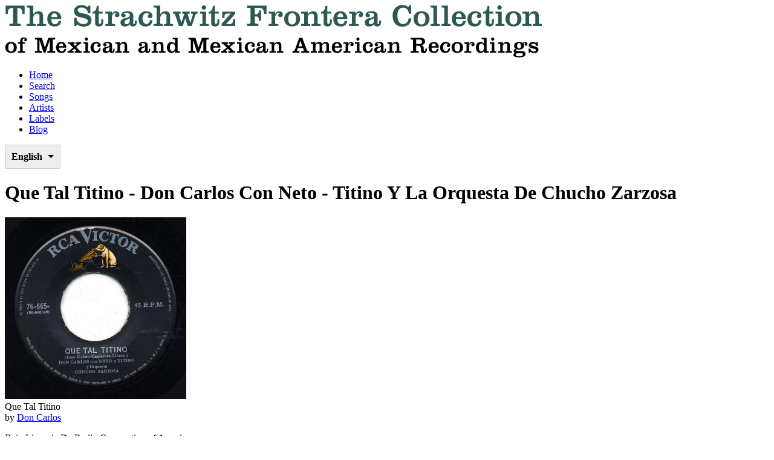

--- FILE ---
content_type: text/html; charset=utf-8
request_url: https://www.google.com/recaptcha/api2/anchor?ar=1&k=6LfFXSETAAAAADlAJYoGQNL0HCe9Kv8XcoeG1-c3&co=aHR0cHM6Ly9mcm9udGVyYS5saWJyYXJ5LnVjbGEuZWR1OjQ0Mw..&hl=en&v=PoyoqOPhxBO7pBk68S4YbpHZ&theme=light&size=normal&anchor-ms=20000&execute-ms=30000&cb=vgq1osnfujeq
body_size: 49579
content:
<!DOCTYPE HTML><html dir="ltr" lang="en"><head><meta http-equiv="Content-Type" content="text/html; charset=UTF-8">
<meta http-equiv="X-UA-Compatible" content="IE=edge">
<title>reCAPTCHA</title>
<style type="text/css">
/* cyrillic-ext */
@font-face {
  font-family: 'Roboto';
  font-style: normal;
  font-weight: 400;
  font-stretch: 100%;
  src: url(//fonts.gstatic.com/s/roboto/v48/KFO7CnqEu92Fr1ME7kSn66aGLdTylUAMa3GUBHMdazTgWw.woff2) format('woff2');
  unicode-range: U+0460-052F, U+1C80-1C8A, U+20B4, U+2DE0-2DFF, U+A640-A69F, U+FE2E-FE2F;
}
/* cyrillic */
@font-face {
  font-family: 'Roboto';
  font-style: normal;
  font-weight: 400;
  font-stretch: 100%;
  src: url(//fonts.gstatic.com/s/roboto/v48/KFO7CnqEu92Fr1ME7kSn66aGLdTylUAMa3iUBHMdazTgWw.woff2) format('woff2');
  unicode-range: U+0301, U+0400-045F, U+0490-0491, U+04B0-04B1, U+2116;
}
/* greek-ext */
@font-face {
  font-family: 'Roboto';
  font-style: normal;
  font-weight: 400;
  font-stretch: 100%;
  src: url(//fonts.gstatic.com/s/roboto/v48/KFO7CnqEu92Fr1ME7kSn66aGLdTylUAMa3CUBHMdazTgWw.woff2) format('woff2');
  unicode-range: U+1F00-1FFF;
}
/* greek */
@font-face {
  font-family: 'Roboto';
  font-style: normal;
  font-weight: 400;
  font-stretch: 100%;
  src: url(//fonts.gstatic.com/s/roboto/v48/KFO7CnqEu92Fr1ME7kSn66aGLdTylUAMa3-UBHMdazTgWw.woff2) format('woff2');
  unicode-range: U+0370-0377, U+037A-037F, U+0384-038A, U+038C, U+038E-03A1, U+03A3-03FF;
}
/* math */
@font-face {
  font-family: 'Roboto';
  font-style: normal;
  font-weight: 400;
  font-stretch: 100%;
  src: url(//fonts.gstatic.com/s/roboto/v48/KFO7CnqEu92Fr1ME7kSn66aGLdTylUAMawCUBHMdazTgWw.woff2) format('woff2');
  unicode-range: U+0302-0303, U+0305, U+0307-0308, U+0310, U+0312, U+0315, U+031A, U+0326-0327, U+032C, U+032F-0330, U+0332-0333, U+0338, U+033A, U+0346, U+034D, U+0391-03A1, U+03A3-03A9, U+03B1-03C9, U+03D1, U+03D5-03D6, U+03F0-03F1, U+03F4-03F5, U+2016-2017, U+2034-2038, U+203C, U+2040, U+2043, U+2047, U+2050, U+2057, U+205F, U+2070-2071, U+2074-208E, U+2090-209C, U+20D0-20DC, U+20E1, U+20E5-20EF, U+2100-2112, U+2114-2115, U+2117-2121, U+2123-214F, U+2190, U+2192, U+2194-21AE, U+21B0-21E5, U+21F1-21F2, U+21F4-2211, U+2213-2214, U+2216-22FF, U+2308-230B, U+2310, U+2319, U+231C-2321, U+2336-237A, U+237C, U+2395, U+239B-23B7, U+23D0, U+23DC-23E1, U+2474-2475, U+25AF, U+25B3, U+25B7, U+25BD, U+25C1, U+25CA, U+25CC, U+25FB, U+266D-266F, U+27C0-27FF, U+2900-2AFF, U+2B0E-2B11, U+2B30-2B4C, U+2BFE, U+3030, U+FF5B, U+FF5D, U+1D400-1D7FF, U+1EE00-1EEFF;
}
/* symbols */
@font-face {
  font-family: 'Roboto';
  font-style: normal;
  font-weight: 400;
  font-stretch: 100%;
  src: url(//fonts.gstatic.com/s/roboto/v48/KFO7CnqEu92Fr1ME7kSn66aGLdTylUAMaxKUBHMdazTgWw.woff2) format('woff2');
  unicode-range: U+0001-000C, U+000E-001F, U+007F-009F, U+20DD-20E0, U+20E2-20E4, U+2150-218F, U+2190, U+2192, U+2194-2199, U+21AF, U+21E6-21F0, U+21F3, U+2218-2219, U+2299, U+22C4-22C6, U+2300-243F, U+2440-244A, U+2460-24FF, U+25A0-27BF, U+2800-28FF, U+2921-2922, U+2981, U+29BF, U+29EB, U+2B00-2BFF, U+4DC0-4DFF, U+FFF9-FFFB, U+10140-1018E, U+10190-1019C, U+101A0, U+101D0-101FD, U+102E0-102FB, U+10E60-10E7E, U+1D2C0-1D2D3, U+1D2E0-1D37F, U+1F000-1F0FF, U+1F100-1F1AD, U+1F1E6-1F1FF, U+1F30D-1F30F, U+1F315, U+1F31C, U+1F31E, U+1F320-1F32C, U+1F336, U+1F378, U+1F37D, U+1F382, U+1F393-1F39F, U+1F3A7-1F3A8, U+1F3AC-1F3AF, U+1F3C2, U+1F3C4-1F3C6, U+1F3CA-1F3CE, U+1F3D4-1F3E0, U+1F3ED, U+1F3F1-1F3F3, U+1F3F5-1F3F7, U+1F408, U+1F415, U+1F41F, U+1F426, U+1F43F, U+1F441-1F442, U+1F444, U+1F446-1F449, U+1F44C-1F44E, U+1F453, U+1F46A, U+1F47D, U+1F4A3, U+1F4B0, U+1F4B3, U+1F4B9, U+1F4BB, U+1F4BF, U+1F4C8-1F4CB, U+1F4D6, U+1F4DA, U+1F4DF, U+1F4E3-1F4E6, U+1F4EA-1F4ED, U+1F4F7, U+1F4F9-1F4FB, U+1F4FD-1F4FE, U+1F503, U+1F507-1F50B, U+1F50D, U+1F512-1F513, U+1F53E-1F54A, U+1F54F-1F5FA, U+1F610, U+1F650-1F67F, U+1F687, U+1F68D, U+1F691, U+1F694, U+1F698, U+1F6AD, U+1F6B2, U+1F6B9-1F6BA, U+1F6BC, U+1F6C6-1F6CF, U+1F6D3-1F6D7, U+1F6E0-1F6EA, U+1F6F0-1F6F3, U+1F6F7-1F6FC, U+1F700-1F7FF, U+1F800-1F80B, U+1F810-1F847, U+1F850-1F859, U+1F860-1F887, U+1F890-1F8AD, U+1F8B0-1F8BB, U+1F8C0-1F8C1, U+1F900-1F90B, U+1F93B, U+1F946, U+1F984, U+1F996, U+1F9E9, U+1FA00-1FA6F, U+1FA70-1FA7C, U+1FA80-1FA89, U+1FA8F-1FAC6, U+1FACE-1FADC, U+1FADF-1FAE9, U+1FAF0-1FAF8, U+1FB00-1FBFF;
}
/* vietnamese */
@font-face {
  font-family: 'Roboto';
  font-style: normal;
  font-weight: 400;
  font-stretch: 100%;
  src: url(//fonts.gstatic.com/s/roboto/v48/KFO7CnqEu92Fr1ME7kSn66aGLdTylUAMa3OUBHMdazTgWw.woff2) format('woff2');
  unicode-range: U+0102-0103, U+0110-0111, U+0128-0129, U+0168-0169, U+01A0-01A1, U+01AF-01B0, U+0300-0301, U+0303-0304, U+0308-0309, U+0323, U+0329, U+1EA0-1EF9, U+20AB;
}
/* latin-ext */
@font-face {
  font-family: 'Roboto';
  font-style: normal;
  font-weight: 400;
  font-stretch: 100%;
  src: url(//fonts.gstatic.com/s/roboto/v48/KFO7CnqEu92Fr1ME7kSn66aGLdTylUAMa3KUBHMdazTgWw.woff2) format('woff2');
  unicode-range: U+0100-02BA, U+02BD-02C5, U+02C7-02CC, U+02CE-02D7, U+02DD-02FF, U+0304, U+0308, U+0329, U+1D00-1DBF, U+1E00-1E9F, U+1EF2-1EFF, U+2020, U+20A0-20AB, U+20AD-20C0, U+2113, U+2C60-2C7F, U+A720-A7FF;
}
/* latin */
@font-face {
  font-family: 'Roboto';
  font-style: normal;
  font-weight: 400;
  font-stretch: 100%;
  src: url(//fonts.gstatic.com/s/roboto/v48/KFO7CnqEu92Fr1ME7kSn66aGLdTylUAMa3yUBHMdazQ.woff2) format('woff2');
  unicode-range: U+0000-00FF, U+0131, U+0152-0153, U+02BB-02BC, U+02C6, U+02DA, U+02DC, U+0304, U+0308, U+0329, U+2000-206F, U+20AC, U+2122, U+2191, U+2193, U+2212, U+2215, U+FEFF, U+FFFD;
}
/* cyrillic-ext */
@font-face {
  font-family: 'Roboto';
  font-style: normal;
  font-weight: 500;
  font-stretch: 100%;
  src: url(//fonts.gstatic.com/s/roboto/v48/KFO7CnqEu92Fr1ME7kSn66aGLdTylUAMa3GUBHMdazTgWw.woff2) format('woff2');
  unicode-range: U+0460-052F, U+1C80-1C8A, U+20B4, U+2DE0-2DFF, U+A640-A69F, U+FE2E-FE2F;
}
/* cyrillic */
@font-face {
  font-family: 'Roboto';
  font-style: normal;
  font-weight: 500;
  font-stretch: 100%;
  src: url(//fonts.gstatic.com/s/roboto/v48/KFO7CnqEu92Fr1ME7kSn66aGLdTylUAMa3iUBHMdazTgWw.woff2) format('woff2');
  unicode-range: U+0301, U+0400-045F, U+0490-0491, U+04B0-04B1, U+2116;
}
/* greek-ext */
@font-face {
  font-family: 'Roboto';
  font-style: normal;
  font-weight: 500;
  font-stretch: 100%;
  src: url(//fonts.gstatic.com/s/roboto/v48/KFO7CnqEu92Fr1ME7kSn66aGLdTylUAMa3CUBHMdazTgWw.woff2) format('woff2');
  unicode-range: U+1F00-1FFF;
}
/* greek */
@font-face {
  font-family: 'Roboto';
  font-style: normal;
  font-weight: 500;
  font-stretch: 100%;
  src: url(//fonts.gstatic.com/s/roboto/v48/KFO7CnqEu92Fr1ME7kSn66aGLdTylUAMa3-UBHMdazTgWw.woff2) format('woff2');
  unicode-range: U+0370-0377, U+037A-037F, U+0384-038A, U+038C, U+038E-03A1, U+03A3-03FF;
}
/* math */
@font-face {
  font-family: 'Roboto';
  font-style: normal;
  font-weight: 500;
  font-stretch: 100%;
  src: url(//fonts.gstatic.com/s/roboto/v48/KFO7CnqEu92Fr1ME7kSn66aGLdTylUAMawCUBHMdazTgWw.woff2) format('woff2');
  unicode-range: U+0302-0303, U+0305, U+0307-0308, U+0310, U+0312, U+0315, U+031A, U+0326-0327, U+032C, U+032F-0330, U+0332-0333, U+0338, U+033A, U+0346, U+034D, U+0391-03A1, U+03A3-03A9, U+03B1-03C9, U+03D1, U+03D5-03D6, U+03F0-03F1, U+03F4-03F5, U+2016-2017, U+2034-2038, U+203C, U+2040, U+2043, U+2047, U+2050, U+2057, U+205F, U+2070-2071, U+2074-208E, U+2090-209C, U+20D0-20DC, U+20E1, U+20E5-20EF, U+2100-2112, U+2114-2115, U+2117-2121, U+2123-214F, U+2190, U+2192, U+2194-21AE, U+21B0-21E5, U+21F1-21F2, U+21F4-2211, U+2213-2214, U+2216-22FF, U+2308-230B, U+2310, U+2319, U+231C-2321, U+2336-237A, U+237C, U+2395, U+239B-23B7, U+23D0, U+23DC-23E1, U+2474-2475, U+25AF, U+25B3, U+25B7, U+25BD, U+25C1, U+25CA, U+25CC, U+25FB, U+266D-266F, U+27C0-27FF, U+2900-2AFF, U+2B0E-2B11, U+2B30-2B4C, U+2BFE, U+3030, U+FF5B, U+FF5D, U+1D400-1D7FF, U+1EE00-1EEFF;
}
/* symbols */
@font-face {
  font-family: 'Roboto';
  font-style: normal;
  font-weight: 500;
  font-stretch: 100%;
  src: url(//fonts.gstatic.com/s/roboto/v48/KFO7CnqEu92Fr1ME7kSn66aGLdTylUAMaxKUBHMdazTgWw.woff2) format('woff2');
  unicode-range: U+0001-000C, U+000E-001F, U+007F-009F, U+20DD-20E0, U+20E2-20E4, U+2150-218F, U+2190, U+2192, U+2194-2199, U+21AF, U+21E6-21F0, U+21F3, U+2218-2219, U+2299, U+22C4-22C6, U+2300-243F, U+2440-244A, U+2460-24FF, U+25A0-27BF, U+2800-28FF, U+2921-2922, U+2981, U+29BF, U+29EB, U+2B00-2BFF, U+4DC0-4DFF, U+FFF9-FFFB, U+10140-1018E, U+10190-1019C, U+101A0, U+101D0-101FD, U+102E0-102FB, U+10E60-10E7E, U+1D2C0-1D2D3, U+1D2E0-1D37F, U+1F000-1F0FF, U+1F100-1F1AD, U+1F1E6-1F1FF, U+1F30D-1F30F, U+1F315, U+1F31C, U+1F31E, U+1F320-1F32C, U+1F336, U+1F378, U+1F37D, U+1F382, U+1F393-1F39F, U+1F3A7-1F3A8, U+1F3AC-1F3AF, U+1F3C2, U+1F3C4-1F3C6, U+1F3CA-1F3CE, U+1F3D4-1F3E0, U+1F3ED, U+1F3F1-1F3F3, U+1F3F5-1F3F7, U+1F408, U+1F415, U+1F41F, U+1F426, U+1F43F, U+1F441-1F442, U+1F444, U+1F446-1F449, U+1F44C-1F44E, U+1F453, U+1F46A, U+1F47D, U+1F4A3, U+1F4B0, U+1F4B3, U+1F4B9, U+1F4BB, U+1F4BF, U+1F4C8-1F4CB, U+1F4D6, U+1F4DA, U+1F4DF, U+1F4E3-1F4E6, U+1F4EA-1F4ED, U+1F4F7, U+1F4F9-1F4FB, U+1F4FD-1F4FE, U+1F503, U+1F507-1F50B, U+1F50D, U+1F512-1F513, U+1F53E-1F54A, U+1F54F-1F5FA, U+1F610, U+1F650-1F67F, U+1F687, U+1F68D, U+1F691, U+1F694, U+1F698, U+1F6AD, U+1F6B2, U+1F6B9-1F6BA, U+1F6BC, U+1F6C6-1F6CF, U+1F6D3-1F6D7, U+1F6E0-1F6EA, U+1F6F0-1F6F3, U+1F6F7-1F6FC, U+1F700-1F7FF, U+1F800-1F80B, U+1F810-1F847, U+1F850-1F859, U+1F860-1F887, U+1F890-1F8AD, U+1F8B0-1F8BB, U+1F8C0-1F8C1, U+1F900-1F90B, U+1F93B, U+1F946, U+1F984, U+1F996, U+1F9E9, U+1FA00-1FA6F, U+1FA70-1FA7C, U+1FA80-1FA89, U+1FA8F-1FAC6, U+1FACE-1FADC, U+1FADF-1FAE9, U+1FAF0-1FAF8, U+1FB00-1FBFF;
}
/* vietnamese */
@font-face {
  font-family: 'Roboto';
  font-style: normal;
  font-weight: 500;
  font-stretch: 100%;
  src: url(//fonts.gstatic.com/s/roboto/v48/KFO7CnqEu92Fr1ME7kSn66aGLdTylUAMa3OUBHMdazTgWw.woff2) format('woff2');
  unicode-range: U+0102-0103, U+0110-0111, U+0128-0129, U+0168-0169, U+01A0-01A1, U+01AF-01B0, U+0300-0301, U+0303-0304, U+0308-0309, U+0323, U+0329, U+1EA0-1EF9, U+20AB;
}
/* latin-ext */
@font-face {
  font-family: 'Roboto';
  font-style: normal;
  font-weight: 500;
  font-stretch: 100%;
  src: url(//fonts.gstatic.com/s/roboto/v48/KFO7CnqEu92Fr1ME7kSn66aGLdTylUAMa3KUBHMdazTgWw.woff2) format('woff2');
  unicode-range: U+0100-02BA, U+02BD-02C5, U+02C7-02CC, U+02CE-02D7, U+02DD-02FF, U+0304, U+0308, U+0329, U+1D00-1DBF, U+1E00-1E9F, U+1EF2-1EFF, U+2020, U+20A0-20AB, U+20AD-20C0, U+2113, U+2C60-2C7F, U+A720-A7FF;
}
/* latin */
@font-face {
  font-family: 'Roboto';
  font-style: normal;
  font-weight: 500;
  font-stretch: 100%;
  src: url(//fonts.gstatic.com/s/roboto/v48/KFO7CnqEu92Fr1ME7kSn66aGLdTylUAMa3yUBHMdazQ.woff2) format('woff2');
  unicode-range: U+0000-00FF, U+0131, U+0152-0153, U+02BB-02BC, U+02C6, U+02DA, U+02DC, U+0304, U+0308, U+0329, U+2000-206F, U+20AC, U+2122, U+2191, U+2193, U+2212, U+2215, U+FEFF, U+FFFD;
}
/* cyrillic-ext */
@font-face {
  font-family: 'Roboto';
  font-style: normal;
  font-weight: 900;
  font-stretch: 100%;
  src: url(//fonts.gstatic.com/s/roboto/v48/KFO7CnqEu92Fr1ME7kSn66aGLdTylUAMa3GUBHMdazTgWw.woff2) format('woff2');
  unicode-range: U+0460-052F, U+1C80-1C8A, U+20B4, U+2DE0-2DFF, U+A640-A69F, U+FE2E-FE2F;
}
/* cyrillic */
@font-face {
  font-family: 'Roboto';
  font-style: normal;
  font-weight: 900;
  font-stretch: 100%;
  src: url(//fonts.gstatic.com/s/roboto/v48/KFO7CnqEu92Fr1ME7kSn66aGLdTylUAMa3iUBHMdazTgWw.woff2) format('woff2');
  unicode-range: U+0301, U+0400-045F, U+0490-0491, U+04B0-04B1, U+2116;
}
/* greek-ext */
@font-face {
  font-family: 'Roboto';
  font-style: normal;
  font-weight: 900;
  font-stretch: 100%;
  src: url(//fonts.gstatic.com/s/roboto/v48/KFO7CnqEu92Fr1ME7kSn66aGLdTylUAMa3CUBHMdazTgWw.woff2) format('woff2');
  unicode-range: U+1F00-1FFF;
}
/* greek */
@font-face {
  font-family: 'Roboto';
  font-style: normal;
  font-weight: 900;
  font-stretch: 100%;
  src: url(//fonts.gstatic.com/s/roboto/v48/KFO7CnqEu92Fr1ME7kSn66aGLdTylUAMa3-UBHMdazTgWw.woff2) format('woff2');
  unicode-range: U+0370-0377, U+037A-037F, U+0384-038A, U+038C, U+038E-03A1, U+03A3-03FF;
}
/* math */
@font-face {
  font-family: 'Roboto';
  font-style: normal;
  font-weight: 900;
  font-stretch: 100%;
  src: url(//fonts.gstatic.com/s/roboto/v48/KFO7CnqEu92Fr1ME7kSn66aGLdTylUAMawCUBHMdazTgWw.woff2) format('woff2');
  unicode-range: U+0302-0303, U+0305, U+0307-0308, U+0310, U+0312, U+0315, U+031A, U+0326-0327, U+032C, U+032F-0330, U+0332-0333, U+0338, U+033A, U+0346, U+034D, U+0391-03A1, U+03A3-03A9, U+03B1-03C9, U+03D1, U+03D5-03D6, U+03F0-03F1, U+03F4-03F5, U+2016-2017, U+2034-2038, U+203C, U+2040, U+2043, U+2047, U+2050, U+2057, U+205F, U+2070-2071, U+2074-208E, U+2090-209C, U+20D0-20DC, U+20E1, U+20E5-20EF, U+2100-2112, U+2114-2115, U+2117-2121, U+2123-214F, U+2190, U+2192, U+2194-21AE, U+21B0-21E5, U+21F1-21F2, U+21F4-2211, U+2213-2214, U+2216-22FF, U+2308-230B, U+2310, U+2319, U+231C-2321, U+2336-237A, U+237C, U+2395, U+239B-23B7, U+23D0, U+23DC-23E1, U+2474-2475, U+25AF, U+25B3, U+25B7, U+25BD, U+25C1, U+25CA, U+25CC, U+25FB, U+266D-266F, U+27C0-27FF, U+2900-2AFF, U+2B0E-2B11, U+2B30-2B4C, U+2BFE, U+3030, U+FF5B, U+FF5D, U+1D400-1D7FF, U+1EE00-1EEFF;
}
/* symbols */
@font-face {
  font-family: 'Roboto';
  font-style: normal;
  font-weight: 900;
  font-stretch: 100%;
  src: url(//fonts.gstatic.com/s/roboto/v48/KFO7CnqEu92Fr1ME7kSn66aGLdTylUAMaxKUBHMdazTgWw.woff2) format('woff2');
  unicode-range: U+0001-000C, U+000E-001F, U+007F-009F, U+20DD-20E0, U+20E2-20E4, U+2150-218F, U+2190, U+2192, U+2194-2199, U+21AF, U+21E6-21F0, U+21F3, U+2218-2219, U+2299, U+22C4-22C6, U+2300-243F, U+2440-244A, U+2460-24FF, U+25A0-27BF, U+2800-28FF, U+2921-2922, U+2981, U+29BF, U+29EB, U+2B00-2BFF, U+4DC0-4DFF, U+FFF9-FFFB, U+10140-1018E, U+10190-1019C, U+101A0, U+101D0-101FD, U+102E0-102FB, U+10E60-10E7E, U+1D2C0-1D2D3, U+1D2E0-1D37F, U+1F000-1F0FF, U+1F100-1F1AD, U+1F1E6-1F1FF, U+1F30D-1F30F, U+1F315, U+1F31C, U+1F31E, U+1F320-1F32C, U+1F336, U+1F378, U+1F37D, U+1F382, U+1F393-1F39F, U+1F3A7-1F3A8, U+1F3AC-1F3AF, U+1F3C2, U+1F3C4-1F3C6, U+1F3CA-1F3CE, U+1F3D4-1F3E0, U+1F3ED, U+1F3F1-1F3F3, U+1F3F5-1F3F7, U+1F408, U+1F415, U+1F41F, U+1F426, U+1F43F, U+1F441-1F442, U+1F444, U+1F446-1F449, U+1F44C-1F44E, U+1F453, U+1F46A, U+1F47D, U+1F4A3, U+1F4B0, U+1F4B3, U+1F4B9, U+1F4BB, U+1F4BF, U+1F4C8-1F4CB, U+1F4D6, U+1F4DA, U+1F4DF, U+1F4E3-1F4E6, U+1F4EA-1F4ED, U+1F4F7, U+1F4F9-1F4FB, U+1F4FD-1F4FE, U+1F503, U+1F507-1F50B, U+1F50D, U+1F512-1F513, U+1F53E-1F54A, U+1F54F-1F5FA, U+1F610, U+1F650-1F67F, U+1F687, U+1F68D, U+1F691, U+1F694, U+1F698, U+1F6AD, U+1F6B2, U+1F6B9-1F6BA, U+1F6BC, U+1F6C6-1F6CF, U+1F6D3-1F6D7, U+1F6E0-1F6EA, U+1F6F0-1F6F3, U+1F6F7-1F6FC, U+1F700-1F7FF, U+1F800-1F80B, U+1F810-1F847, U+1F850-1F859, U+1F860-1F887, U+1F890-1F8AD, U+1F8B0-1F8BB, U+1F8C0-1F8C1, U+1F900-1F90B, U+1F93B, U+1F946, U+1F984, U+1F996, U+1F9E9, U+1FA00-1FA6F, U+1FA70-1FA7C, U+1FA80-1FA89, U+1FA8F-1FAC6, U+1FACE-1FADC, U+1FADF-1FAE9, U+1FAF0-1FAF8, U+1FB00-1FBFF;
}
/* vietnamese */
@font-face {
  font-family: 'Roboto';
  font-style: normal;
  font-weight: 900;
  font-stretch: 100%;
  src: url(//fonts.gstatic.com/s/roboto/v48/KFO7CnqEu92Fr1ME7kSn66aGLdTylUAMa3OUBHMdazTgWw.woff2) format('woff2');
  unicode-range: U+0102-0103, U+0110-0111, U+0128-0129, U+0168-0169, U+01A0-01A1, U+01AF-01B0, U+0300-0301, U+0303-0304, U+0308-0309, U+0323, U+0329, U+1EA0-1EF9, U+20AB;
}
/* latin-ext */
@font-face {
  font-family: 'Roboto';
  font-style: normal;
  font-weight: 900;
  font-stretch: 100%;
  src: url(//fonts.gstatic.com/s/roboto/v48/KFO7CnqEu92Fr1ME7kSn66aGLdTylUAMa3KUBHMdazTgWw.woff2) format('woff2');
  unicode-range: U+0100-02BA, U+02BD-02C5, U+02C7-02CC, U+02CE-02D7, U+02DD-02FF, U+0304, U+0308, U+0329, U+1D00-1DBF, U+1E00-1E9F, U+1EF2-1EFF, U+2020, U+20A0-20AB, U+20AD-20C0, U+2113, U+2C60-2C7F, U+A720-A7FF;
}
/* latin */
@font-face {
  font-family: 'Roboto';
  font-style: normal;
  font-weight: 900;
  font-stretch: 100%;
  src: url(//fonts.gstatic.com/s/roboto/v48/KFO7CnqEu92Fr1ME7kSn66aGLdTylUAMa3yUBHMdazQ.woff2) format('woff2');
  unicode-range: U+0000-00FF, U+0131, U+0152-0153, U+02BB-02BC, U+02C6, U+02DA, U+02DC, U+0304, U+0308, U+0329, U+2000-206F, U+20AC, U+2122, U+2191, U+2193, U+2212, U+2215, U+FEFF, U+FFFD;
}

</style>
<link rel="stylesheet" type="text/css" href="https://www.gstatic.com/recaptcha/releases/PoyoqOPhxBO7pBk68S4YbpHZ/styles__ltr.css">
<script nonce="ht6sSirKeppcg2pFVbaQpg" type="text/javascript">window['__recaptcha_api'] = 'https://www.google.com/recaptcha/api2/';</script>
<script type="text/javascript" src="https://www.gstatic.com/recaptcha/releases/PoyoqOPhxBO7pBk68S4YbpHZ/recaptcha__en.js" nonce="ht6sSirKeppcg2pFVbaQpg">
      
    </script></head>
<body><div id="rc-anchor-alert" class="rc-anchor-alert"></div>
<input type="hidden" id="recaptcha-token" value="[base64]">
<script type="text/javascript" nonce="ht6sSirKeppcg2pFVbaQpg">
      recaptcha.anchor.Main.init("[\x22ainput\x22,[\x22bgdata\x22,\x22\x22,\[base64]/[base64]/MjU1Ong/[base64]/[base64]/[base64]/[base64]/[base64]/[base64]/[base64]/[base64]/[base64]/[base64]/[base64]/[base64]/[base64]/[base64]/[base64]\\u003d\x22,\[base64]\x22,\x22woxew5haw5RGw7LDsMKsfMKUcMKCwrdHfjF0S8O2akgowqMgNFAJwrkXwrJkaQcABSB7wqXDtirDu2jDq8OPwrIgw4nCuQ7DmsOtcVHDpU5dwpbCvjVvWy3DizxZw7jDtmUswpfCtcOBw5vDow/CqjLCm3RkTAQ4w5rCuyYTwovCtcO/[base64]/DnQLCvsO5PzPDmGDCoBTDlx/CjsOOL8OOAcOCw6jCnsKAby/CrsO4w7AEVH/[base64]/CqcK7w51twrsHKcK/B3fCnsKrw5/Cp8OLwq4FOsKicynCnsKUwpnDuXhFL8KAIhXDlmbCtcOCHHsww7xqDcO7wrDCvGN7BGB1wp3CsCHDj8KHw53CkyfCkcO6ACvDpF82w6tUw47Cv1DDpsO/wpLCmMKcZWg5A8OpUG0+w7/Dn8O9ay4pw7wZwpfCmcKfa3wPG8OGwp8BOsKPAicxw4zDtcOvwoBjasOzfcKRwq03w60NXcOGw5s/w7TCt8KlMWDCi8KOw7tMwo9nw6TCjsKYCnptJcO/O8K0HVHDrS/DhsK6wpcvwqdJwprCrW4iQlvCocKwwpTDq8Ovw7XCnj4LBXA2w70fw5rClXtdJlHCjSTDmMOyw4rDrADCqMOyVm7Ct8KbaT7DpcOcw7khVsOfw4zCrE/CrsOdbMKldMO7wrDDo2zDisKvbsOdw5bDpldvw7J+WsOhwr/Do2kawpodwojCp3LDlH0Aw63DjF/DqTY6JsKwFjjCj05TJcKsAHMWKMKkEsKUETnCqyvDocOla3oFw6lEwrczCMK8w6nCs8OcSGHCuMOjw5w0w4cdw5FTcyzCh8OBw7EHwrPDoQ/Ctj3CpcKgIMKqZ2dbaQRlw5zCrDkZw7vDnsKywpjDp2dDAkjCvcOPVMKCwrNHc2orZsKWGsKUCA1wUk/[base64]/DqMKowqMaFsKsXsKEF0guScO7wpvClMKaw6Fdwq3CqyHClMOtPzTCj8K+YU49wr7DhsKFwpQBwpvCmRXCv8OQw70aw4XCs8KhEsK0w58jWlMIBSzDi8KlBsKXwrvCvm/Cn8KZwpjCpMKjw63CkHMHOz/CkSrCnXMGWTNAwrcda8KSF3F2w6DCowrDqkrClsKZCcK+wqM2csOfwozCnG3DqzILwqjCp8KnJXQFworCj1pdfsKMJn7DnsK9F8OUwoIhwq8iwoVdw6rDqSHDh8KVw50iw7fCrcKhwpRSPxHDhRbCq8OCwoJTw4nCij/CucOCwqnCkxp3Z8OPwqJZw7o8w6BKSHnDg1leXxnCmMO0wovCqENGwo4/[base64]/CgVzCjEpvwrTDlsO4w6nDjQ/[base64]/GR1+wpgyw5x7wo0vU1c+woDDi8KfOsOiw5nCn0E7wpQ9ZRRkw77CksKGwrVpw73DnEEww47DjBlDTsOKEMO5w77Ck2RcwofDgQ47PHLCjzlQw74Yw6PDqRA+wrUyKFPCksKtwpvCo2/DjMOAw6kVTMK/TcKaahMGwpPDpi7CrcKuUidRdzAqRBvCjR15WFIgw6YcbQQeXcKywrMzwqrCvsOJw7rDoMKAGy4XwpPCgcO4KWhgw6fDnVAJKsKiLVJfbQrDmcOXwqTCicO+Q8O/aR47wrJ2DzjCpMOBBzjCjsOxQ8KeLjXDjcKmaSxcZ8OFSDXCq8KRd8OMwpbCqB0NwqfCimcNHcOLBMOCal8WwpLDmwZTw6tZDRY0bn8CCcKvZ0ogw70iw7fCtlIuQiLCiBbCgcKQUlxXw65ywql9KsOeIE9lw4bDhsKaw7g0w5bDlHzCv8O2IhIZZDUQw4wyX8K5w7/[base64]/Dq8OkwqrDjMKawqnDnAHDhsKUw57CskEOHxcxSD1pOcKsOWoNagR3JQDCuG3Dg3hzw6/DoxY5IsOaw7kbwrLChx/DhCnDicKowqt5AXszbMO4fB7CnMOxAQXDkcOxw5BVwqwII8OpwpBEc8O3OTBuH8OAwr3DlRlew5nCvRDDvVXCuUrDgsODw54nw5zCnyjCvTNuw4N/wrLDoMOnw7QVbGnCi8KPZTktfWNCw61dHVbDpsOkB8KcWFJowrQ/wp1oJMOKacOdw6LCkMKEwr7Dg30kTcKlREjChmEOMwQHwpE5Xm4ND8K3HWRbbVtIckkESCALLsOdJCdjwqvDrmzDosKYw5suw7TCpxvDpn4sXcK+wofDhFs9DMOjKVPClsKywopSwo3Dl340woXDisO1wrfDgsOBJsK/[base64]/[base64]/U8KpVzwWEXLDp25pMQ7Co1Z6KcOhwq44Ahw3QiPDvMKcOW19wrvDji3DmcK3w7QyC2rDh8OIElvDgBALesKafGwXw6fDsE7DucK+w6JFw78PAcODaTrClcOpwoRhdUzDnsKEQlbDksK0esK1worCnDkCwo/CrGRvw60gNcKzNFLCtWTDuTPCicKiKcOcwp8NecOoPsOPIcOyCcKKHWnCnjgCTsO+R8O7XCECw5HDocOmwo5UMMOvS3vCpMKJw6fCo2w4csO2w7RXwo44wrHCt042K8Kdw7dFNcOiwpclVGRPw7DDgMKXFcKIwpTCjcKaIMOTCQDDl8KEwqlNwpnDmcKjwo/DrcK8S8OmJD4XwoA5ZsKyYMO7KSVcwpoIEyTDs0cUMAgHwp/CvcKowrF8wrrDk8OdZxTCsQHCqMKjP8OIw6zCskLCicOVEsOuPsO4b3R2w44aXMOULMOzP8Ktw5rDmCjDvsK9w5cvP8OMC1vCuGR5wp41ZsOvNzpnaMOJwox/YkHDo0bDqn7CtS3Cq3F4woQhw67DpD3CpgoFw7Zyw7HDszfDt8O6cFfCpQ7CiMORwqfCo8KIGVXDpsKfw48bwo3Du8Kfw5/DgipqFG4ywop6wrwzUj3Dlygdw4fCh8OJPQw9OMKfwqLCjnsJwrRnfsOkwpUIQCrCsXbCmsO/SsKGT00LFcOWwp0qwobCqFhqClxBACNCwqXDp1Edw609wptDJ0XDtsOMwqDCqAJEVMKbOcKawoAUEX5kwrA7F8KjR8Koa1hSJyvDnsKLwqPDk8K/WcOnw7bCnCp+wrfDicK1bsKiwr1XwpTDuQYQwrfCocOdc8KlLMK2w6nDrcKKPcOxw61Fw6bDq8KhVxogwonCmmdUw6JQb2pfwrDDqyrCvU/[base64]/CqMOFMsK0AcOcZjNqwpnClgDDnTTDgVcjw7B/wr7CgcO/w7pdCsKkTMObw6HDk8KeecKpw6TCo3/CrQ/Ch2XDnhJ4w5ddZcKiwqhnaX07wrjCrHpbWzLDryDCtsOjQUdwwpfCgj3DmlQVwpJewoXCucKHwrhAVcK6O8ObfMOVw78JwojDg0AbCsKNR8O/[base64]/Dq8OZw5vDi2nCpMOKLcOmRhjCkcOLAsKCw41YJEBSV8KgU8K5URMHcWHDo8KYwo/Cg8OZwoczw4czCTbDvlfDslPDk8O7w5/CgEtMw40wZh07wqDDqh/[base64]/DgcKCwpDCuELCvBVsAXsGwqrDsU3Ch1VbE8O9wrw7BRDDmhEWF8KGwp/Di3p/wpvCtcO5ajzCtlHDocKJUcOafnvDnsOtQTUcbHQCbkxAwoPDvzLChmwAw5rCn3HDnEIgWcKHwp/Dm13DhGENw7XCnMO/PRbCmsKmfcOGAAs0dAbDpw5Hwrs/woTDglPDmyN0wrTDlMKxPsKlCcKow6TCnMKMw6lpAsOGL8KpfHnCrQjDpG43CS7Cn8OlwoAuUHZjw6/CsHAyZSnCmlZBAcK0X3VVw5LCkjPCmXk/w75YwqNIAHfDisKOW1ADFTd6w5bDoRA1wqjCi8KwTyHDucOQw6LDvVfCjkPDjsKPw77CtcK/w4UKQsKnwojCrWbCnlzCpFHDvyMwwq1SwrHDhwfDtURkEMKue8O2wosMw6JxPx7CrBx8wpIPGsKGGh4bw6Amwqh2w5Fgw7XDoMKuw4vDtsKFwpIhw5Jrw43DjcKxfx3CtsOEaMO6wrRIQMK7VActw7xxw67CssKKIyFNwqgXw7vCm2pLw79zFSNEO8OTBw/CvcOCwqDDtT/DmhEgXFcGJcOFbsOTwpPDng1VRFzChsOlPMOJcEh2Fyd+w6zCj2gdCiQ8w4fCtMOxw4Fjw7vCokAiGCU1w7zDkxM0wofDhsOPw5Rdw48tE37CrMOOZsOIw6EAKcKtw4BeTi/DvcOkXsOjXcOObhbChjDCjwfDr0bCqcKnB8OiMsOpCEPDmWXDuSzDpcOcwo/CosK/w4UDS8ONwqpCci/Do0zClEPCrljDjwNpLkPCi8ONwpLDusOMwp7CsVtYcC7CplN1ccKUw5jCo8OwwrHCsg3CjB0BCBcqdlI4VHXDrxPDisKfwrTDlcKuFMO4w6vDqMOTeD7CjVLDli3DscKNOcKcwoHDjsKSw4bDmsKTO2dlwrpewrrDpXdyw6TCo8O/[base64]/w5M0wrkTwo3CrBbDscOlYMKgc1/Ck2o1cMOeU1ZxfMKWwqnDoyzCpwwSw4Vrw7fDjcKgwrN2Q8KYw4Nvw45YNTgZw4d1CH8aw7rDigzDncOIOsORGsOYAWhuVyBTw5LCtcO9woQ/[base64]/DnV7CgkfCoEApw4QGwoMjw6pXwrrDuy4Kw65yw7HCoMOTAsKQw5clXMKEw4LDoDbCqU5aQ1JsI8KZaRDCsMKjwogmfxHCusODJsOOPE56w5BaUnNpAx1xwoxZTUIcw7o2w7t4YcOHwpdHWsOXw7XCtn9nD8Kfwq/Cq8OTZcOnf8OcWAHDpcKuwogQw4NVwowuWMOmw7Nmw5LDp8K6OMKhPWbChMK+wrbDv8KifMOlXcOWw4M3wr0VU14owpDDkcKCwq/ClzbDocOxw6Elw7fDlmXDnyhTF8KWwq3CiRtAckHCt3QMMsKeCMKfAcK9N1rDpRNWwo3ChsO/FVPCqmsqXcO8LsKCwpkxZFHDni1hwoHCgwRawrzDqDxBVMKzZMK+HizCkcOnw7vDmjLDvGAJAsO8w4bDl8KpDTTCksKPIMOfw6YneUTCgkMnw5HDs1Eyw4JPwo19wrnCq8KXwqvCrDYSwqXDmQU5MMK7I1w6VMOzJUViwo0ww6w6MxvDqELCkcOMw7IYw6/DuMOpwpdrwrR8wq8Fw6TCmMKLaMKmAF5PFQXDiMKPw7UdwonDqsKpwpE7aDNDfksaw4QQZsO+wq9wZsKCai8HwrfCt8Ogw4LDhU5/woVXwp3ClhvDqT1gCsKVw6bDjMKxw6xwMV/DmSjDkMOEwp1iwqIbw5ZVwpghwok8UDbClwteUAUAHMKEYkDCj8OhGW/[base64]/Dm3DDr8KBG8KSw4zDkTDCtScYw7UQXsK4CQvDqcOfw7DCn8OSC8K/AUdSwpJ/woc9wr1owoBdasKOEgsYFCx1SsO7OXvCjsK7w4RNwrfDtCV4w6gNwr4Bwr9NTXJtEW0UKcOBUg3Dr3fDgMOMfVtxwqHDscOCw4oXwpjDqElBbRYxw63Cv8K+EsO2HsKnw7N7b2nCoDXCukpywr5aaMKUw4zDksKHKcKlYlnDh8KUZcOqPMK5OW/CtsO9w4DCgAPCsylMwo84SMKewqw9w6nCuMOHGUfCgcOKw5slKh1Gw40hZ1dsw51iTMO7wr/Ds8OKSXYxCizDjMKuw4fDql7DrsObC8KsdVLDkMKjVH3CvhQRCzdrGMK9wo/Dk8OywoDDnmpBCsKxdQ3CtUUiwqNVwpfCqsKXMid6EMK/[base64]/w5oxwr/Dq8OtTD3CkR3Cj8KyScOsb2xIwofDgjzCpwZdXsO2w4Z2X8O2VGF7wqUwT8OjOMKbJsOcB2Y0woMOwoXCpcOkw77DocOswqhKwqfCtMKNZcOzXcORb1nChGnDqEHCtng/wqzDqMOPw6kjwpnCp8KiDMO1wqpXw6fCpsO7w5HDu8KKwofDvWnCqy/Dg19qN8KAIsOfaS17wpZQw4JDwrzDoMKLOkPCrXI/L8OSEjvDhUQrH8OHwpzCo8ORwp3Ck8OtV0DDpMKaw5AGw4DDsQDDhjJzwpPCjnAgwpPCocK8ecKiwpXDicKULjQlw4/Cq048E8OowpgWSMOEw5JDQlNqecOpW8K+F2LCvjpkw5tSw4HDosOJwq4qY8OBw63CkcOtwofDn3LDn1tJwpXCjsK4wpLDhsOWecOnwoM/[base64]/[base64]/Dn0gZCMOsMMOmYTrChHljwopaw5zCh0hpUjdOw4TCl34CwoAoBcOFAsK5Azo/bCZ4w6PDunVXwqzDpnnCqU/CpsO1WyrDnXRUJ8KSw4psw4MqOMOTKVUYZMO9QcKWw4Jqwoo6PCATbsOaw6TCksO0KsKZI27ChcK8I8KywrLDqMOww7s2w7fDrsOTwolvJA85wpTDvMO3XHzDs8K/fsOtwrx1TcOTVVF9PTTDvcKZfsKiwp3ChMO/TnPCgSfDrmvCizJoZ8OsM8ODwo7Dq8ODwrBMwoJofWpOBsODwo8xPcOvWSfDgcKxVm7DkywVdHlbJ3TClMKiwoYDDSTDk8Kmf0TDnC/CnsKPw5FZM8OXwrzCs8ORYMOPNWXDiMKOwrdQwoXCjcKpw63CjUfDg1N0w7dUwqUsw6nDn8KewrTCocOqSMK6EMOXw7VNwp/CocKDwq1rw4/ChA17OsKnNcOFVlfCsMKwAn3Ck8Ozw4oWw4p1w69nKcOBSMOOw6EIw7fCh27DiMKLwp3CkMODOR02w6hff8KvdMKTXsKnLsOCXSXCpTMUwqvDjsOtwrzCpW5EEsKmdWQ1W8OHw4JkwphkG0fDlBZ/[base64]/Cs8O3w53DhsKDw6hNHMK6dcKrw7PDvDfCjsKdwq8eFlY9a0LDqsKGamR0NcKCSzTCjcOjwqbDnSEnw6vCm2DCqFXCuCNrKcKfwq/DrnVxwpLCqC1HwqzDomDCj8K6B2chwqTCrMKCw4/DgnbCqcOvPsOyRhtNPiJDV8OIw7/[base64]/[base64]/ClcOqwrPCnmrDpiHCr8OUQcKePXJhwpM0PyttG8KywqwYQ8ODw5TCssOBalk4aMK8wpzClXdcw57CtjzCvykEw6xQFisDw6LDu3YeIE/[base64]/wqR8wppKZCgZCMO5w5zCncOeaMKmB8OYw4HCtxF2w6zCvMOmBsKSLg/DnG0IwpbDpMOkw7fDjMKCw7o/LsOnw4lGHMKcRwMawqXDsHY3aHAzCCTDq0vCuDBvcB/[base64]/[base64]/[base64]/Ck1Rlw7MfDnLCmMKSwq7DjMKcBsKdaFDDk8KnWSXDkBnDrMKNw4MdN8Kyw73Dn3zCucKNSj19H8OJXcO7wqfCqMK8wrsgw6nDn2ohwp/DtcK1w5wZSMKXSMOudHbCsMONKcKDwpgYc2M2RsKCw4RawpREKsKkLcK4w4/ClSTCpcKNMcKlYFXDoMK9RcKuPMKdw5Rqw47Dk8OaBiZ7dMOiTA9fw55gw5NOYQMrXMOWfDBvQMKUETDDmHTCpcO4wrBmwq7Dg8Kvw7zDicK0WkxwwopGUMO0BgfChsOYwoh8W1huwqXCuGDCsxIHMcKcwoJQwqJ6dsKgWsKhwojDmUkuZApVVG/Dl0XCv0fCnsOCwqXCmcKVHcKqGl1Mw53DuyUoE8KFw6bCkBItKkfCpStywqYsLcK7HG/DlMO2DsKdZjpgdh4YOMK1EiPClcOVw7ohEHU7wp3Cp1YewrjDrcOnUTUNSkZsw5VgwobDj8Ofw5XCqAzDscOOKsOqwpTCmQHCiG/DiDl6M8KoUCTCmsKAVcOpwpgJwqHChD3CnsKYwqRgwr5Mwq7CgX5UdcK9EF0jwq52w7czwqbCqiAHccKBw4BnwqjCncOfw7XCjyEHAXLDi8K2woQgw7PCoSx9HMOQJMKDwp9zw4sBeyzDo8K6wo3CpSEYw4bCtkRqw6DDhU57wr3Dl2EKwqw6F2/CuG7DpcKBwpTCv8KbwrEKw4LCh8KcDETDu8KKbcKAwpRkw60gw4PCiEQbwr4dwpHDji9Uw43Dj8O2wqpcXwzDrXIlw77ClkvDtVrCtsONOMKwc8KBwrvCr8Kewq/[base64]/[base64]/DlMOoCk8cwotfw43Duklpwqt5DScawq04wp/DosKBG1I5GCzDv8KYw6BkUMK3wqLDhcOYIsK5QsO/AsKZLBTCuMOowrHDkcOcdDYaZwzCii1Ow5DCnRzDo8KkKMOoE8K+YE9recKgwpHDhsOXw5d4FsOdVMKfc8OKLsKzwpYdwrkWw5PDlX8xwobCk057wrDDtQJVw4/DpFZTTHxaRMK+w5ApPMK3esOxN8OgXsO2aG86wrp7LQ/DpcOFwqbDjEbClW0Lwrh1KcO+CMK4woHDmk4cd8O8w4LCvD9Xw4PCq8OywrYqw6XCj8KaTB3CksOOYVsMw7PCscK7w4ggw4Qsw7jClRkkwpjChn93w6LCocO4OMKewoB3bsKwwq5Hw58/w4DDlsONw4h1AsOmw4bCncOtw75cwqPCjcOBwprDmWvCvDENGTjDuEAMfRZdK8OMfcKfw60ZwpIhw73DhStZw75Qw4nCnzvCpMKTwrnDr8OLJ8OBw518wqtPME5CP8Oxw40Qw5HDu8OhwrDCjH7DjcO3CR9fZ8KzEzZGcQ8+cj/Dvj4dw6fDiHMAHsOQKsOVw4bCs2PCl0QDwqM3ZcOsDyxQwrBTHUTDksKMw4BywrdKekfDlmkJdMKPw7xhAcOqJ03CscK+wo7DqznCgcOvwpdLw5tXX8O/bcKVw4rDtsKqZxfCh8Ouw6PCosOgFBrCgXrDuXZfwpsZwozCmcOkTXXChG7ClcOvcHbCjsKIwpkEDMOlw5J8w4cJHkkpd8KQdmzCksOawr9cw5PCiMOVw5lXDFvDv2XDpUstwqBhw7NDbxx4w5R+fG3DmSMAw4zDusK/ag5+wq5sw6g4wrrDv0PCtmPCtsOWw4PDrsKmMFAeasKqwofDmivDuCUpJ8ORG8O0w5cIJsOIwpjCjcO/[base64]/CMKqLw4nSA7CmEDCgcKbbWfCgV/Dh0xeN8KIwo4Yw6vCu8KeS315OTEzN8O+w7jDjsOlwqLDt0pkw7dCVVPCscKRUkDDr8K2w7kILcO5wq/Cix8/bsKXM33DjQLDhsKyVTZUw5dgQWrDrgo7woTCqh3CmEFZw5Vqw7bDtloOCMOjeMKGwosywp0dwrY3wofDt8KdwqzCghTDjcOoXCvDu8OUM8KVaVDDixUWw4gGIcORwr3CmMOTw4lNwrt6wqgLexDDoEnCjik3wpLDs8OHbcK/e1Frw40FwrnCk8OrwqbCmMK/wr/[base64]/[base64]/CoVxcwoXCvSxHw5DDrxpzw47Ct3HDjlLDo8KqFcO6ScK1S8Knw4E2w4fDu3DDrcKuw6IBw4FZOCcXw6p9DGsuwrljwqEVw5AJw7/DgMOif8KEw5XDuMKKHMK7eERJYMKObzjCqnLDpCHCq8K3LsOTAsOgwpEZw4DCkG7CgcKtwqLDhcK/[base64]/Dm8O3woIHwqnChcKZwpTCv0nDq2fDqi5/wohuO07Cq8OOw5LDscKAw4fChMOMLcKjdMOuw4zCvkLCt8OPwp5NwpTCo3hUw67CoMKSB3wuw7vCvDDDmwHCm8OhwovCoWUZwoMNwqLCp8O9P8KWTsOVfyNdfhxEQsKGwo1Dw4cnVBMyVsKRcGYCDELDpTFHCsOxECoxJsKeLnXChyrChHgzw75hw4/ChcOow7Zawp3Dtj0MdiBnworCisO7w6zCpkXDrC/DicOmw7dFw6PCuTNLwqPCuwbDvcK/w7nDmH4Hw4ojw7skw73Ch3/CqWPCikrCt8KrDQ3CtMKDwrnCoQYhwoo/[base64]/w6TCmsKHw5xRHRPDnQh2dcKtwq7DosK5wrDDuMKIw47DlMKrD8O3G0PCqsOrw79AMWMvLsOHNFzCvsK0wpfChMOoV8KXwrPDgkHCksKSw6nDtH97w6LCqMO/[base64]/[base64]/[base64]/DtFDDgm5wCUl2a8OZa8OawpFPOWrCvTh6CsO4Xj5ewqk3w5jDqMKqDsKYwqjCoMKjwqB+w7puKsKYJU/DtcOHZ8OVw7HDrTDDmsOdwpMyWcOxORLCrsOnP3pUEMO2wqDCpQHDn8OWNFE/wrHDiEPCmcOwwprDj8ObfjjDicKCwpjCjHLCoVEkw6TCrMKhw78Nwo4PwpDCo8O+wrDDjWTCh8KYwoPDtC9zwqZEw5cTw6vDjMOdXsKvw5kFIsOybcOpWj/CqMKDwogow7jClmLCnTQmUx3CkxoDwqrDjhMIWCnCnHPClcOmbsKqwrwSSR3Dn8KYFGkWw67CusOWw7vCu8K9eMOpwp9GMFbCtMOSXno9w6jCj3nChcKiwqzCuWPDimfCk8KEYnZBLMK8w60ZWWrDpMK/[base64]/UMOew6p/wqjDllnDjMKmAsOCOsOHFlNzwqh9dy5GVXhJwr8Gw7LDnMKOKcKAwq7DoGLCk8O6CMOgw4wdw604w5FsXGRpIivDgi5iUMKBwp10bhjDpMOsUEFrwrdRZcOMHsOMSSk4w4MfIsO6w6LCmsKeMz/[base64]/DksO1woDCpcOgwrvCj8OEwq/[base64]/Ci1dWwq8wworCvVLDhldHBcKCSHbChcK3wrsfZCTCqSHCqW0XwqfDlcOJbsOvw70kw6/[base64]/HHJ5JiBYXwo0wpfDki1dJ8KpwojCiQbCm0x4w7kbw6k2OFNGw4TCoETCn37ChMKmwpdiw7sKdsOjw4x2wrfCt8KnZ1zDusOpEcK+P8KZwrPDlsOPw7XDnDLDqwUjNzXCt3FSNW/[base64]/DrcOVw44ECgo9w5guBMOTasKACMOCw5FWwqnDr8Orw4R/bcOgwrnDhysNwpXDrcOqB8Opw646Z8OeM8KtAsKwTcOPw5nCsn7DuMKhKMK/ewbCnC3Ds3oLwq9Zw67DsV7Cpl3DtcK/XsO1YzfDpsO/K8K6YcOXKSzDgsOxw7zDngZIDcOTO8KOw6DDshjDu8O+wqvCjsK1WsKPw4rCv8Ogw43DiAoENMO6acOAIhkMTsOMciHDtRrDqcKZVMK7b8KfwpDCosKYDCvCpMK/wp/CsRlnwq7CtUoQE8OFHiMcwqPDsBvCosOxw7fCuMK5w6AuIsKYwqXCo8OxPcOewo0AwovDmMKwwojCsMKTMD5gwrhlc2zDkwDCsW7ClQ/Dt07DhcOEayYww5LCjVrDiVoVSQzCrMOmD8K9wpfCsMK3HcOYw7PDq8Oqw7NMalYZRFVtcgA+woTDmMOnwrLDvEYHdi5EwqPCtiVCU8ONSkg5G8OxN1FsdBTCusK8wokTKyvCtWDCgFXCgMO8Y8Ouw70xcsOgw6jDmHvDlRDClSbCvMKLJm1jwoR3wr/DpEHDjRcVw6gRKjYoXsKrKsKuw7TCicOhcX3DusKwccO/[base64]/[base64]/CgMOhMcOvQEjCl8KsMVfDhsOiA8OPw7XDglnDjsKRw5/[base64]/Ds0LDh8O2worCpcOXwq8UOAzCimQ/w7XCp8Okw4wKwrpZw5XDumHDgRbDnsO6fcO8wq8tQ0IoRMOneMKydSFzXkRYd8OULcOgSMObw61bCSB/wqTCq8Opf8OdGsOEwrbCmMKiw4jCtGvDklIFaMKnWMKDDsKiEMO3N8OYw5kkwr0Kwo7DhMOiOi9mTsO6w43Cul/CuGsgIMOsFx0kVX3DkTtELUnDnn3DqcOww5bClwBbwq3CpF8jE1NiRMOtw58Gw5dHwr5UNW/Ds0EpwrUdfE/ClkvDkUDDj8K8w4LCszMzMcOewrbDrsObLQUOX3ZzwpF4TcO+wprCjXchwopdYzcVw4N+w6vCrx0MWxlWw5hAUcOuLsOZwoLCh8K5w75iwqfCviTDv8O2wrcUPcKtwoJ3w6RSFlZQw5gmUMOwPRLDmcK+NsOYZMOrO8OCGMKtUzbChsK/[base64]/Drmo4w79+wqJfwrDDkXbCv8O9AlAiNMOnDX18ZlHDpFowdsOWw5Rza8K+cxTCrA9zBjfDocODw5fDuMODw4jDs3jDtsKRX1jCrcOQw7vDtsKfw55dUmgaw7RnPsKewpA/wrcwMMKDdDHDp8Kmw7XDosOPw5vDjhohwp0APcK5w7XCvhbCtsO8V8Kow6l7w68Zw5hTwoZXX17Dvkgew5kMbMOUw6AgMsKre8O0ATZiw47Cp1HCv1vCgQvDpHLCuDHDhFp1Dz3CgG7DikNnT8Oww4ArwqB5wqI/wowTw5RFScKlCB7DrxN5GcKpwr4NIlUcw7BKPMK1w7ZKw43CrMOTwpRGD8OQwqYAFcKhwoDDr8Kaw6DCtzVowpjCtzY5DcK+JMK1G8KSw4Vaw6wmw4Z/F0rClcOMAVHDksKtanFBw5vDkBhVZQzCpMO4w6JHwp4tEBZbbMOTwqrDuEPDgsOeRsKcXcKUJ8OFfm3CssOuwqjCqgISwrbCvMK2wqPDoj5zwrLCjMK9wpAXw4ppw43Dm0A8Dx7Cj8OtaMOFw7cZw7HDpQrDqHMPw7l8w6LDtCfDnghqEMOqP1/DjMK2KwzDpAwwfsKWwpXDhMK0QsKYJWhgw4B2I8K5w7PCusKtw7bCmsKOXANiwq/Cui9tT8KewpPCnhswS3LDhsK7wqgsw6HDvUB0DMK/wp3CtxvDpxBrwqTDucK8w7zDu8OdwrhTW8OBJUYQdcKYU2xJaRZtw5bCsz5ewqBSwpx4w4/DhVp4wpXCvW0GwrFZwrpVAQrDnMK0w61Gw4F1LzdMw4x4w7PCjsKTfRxCNn3CkkbChcKVw6XDgg0iwpk4w5HDkGrDvMK+w47DhHV6w5Ujw4kJSsO/[base64]/DkcKYLsKVw67Csh/CqD1aR39xwofDrzYdeXjCtsOiEiHDjcOlw7VbOlXChhvDlcOew7grw6LDp8O2TwHDiMOgw7JRLsKUwp7CtcOkEh54T1rDli5Tw41JfMKLCMK/w703w5sswr/ClcKULMOuw6NQwpjDjsO9wro5wpjCpUvDuMOnM3NKwrLCkxw2CMKXR8ODw5/Cj8ODw6fCqzTCgsKATEM3w4XDulzCmWPDqH7DjMKGwpsMworCpMK0w74IPmtLBMOwE1Ajw5LDthR7TzNHasOSRcOIwrXDtA0Zwr/DvEhBw7fDmMONwqdmwqvCsHPCoH7CrcO3ecKEMMOxw6slwrJuworCiMOlOQBueRjCkMKCw515w7fChyoIw5UqHcKJwrjDiMKoH8OhwqbDkMKRw5YSw4spKV95w5MEIg7DlAjDnsO8HljCj0jDpRJAIsOQwp/DvmQywoDCksK+fWx+w7rDsMOsUsKnCDHDuC3CkkEMwqxfRBLCg8OhwpEbIUvDpz3Co8OLD23CsMK2NhctCcK1akNEw6jDpcKCcjsGw4B5RSoLw683CxfDvsKewrEXGMOow5vCjMOpASfCl8Ouw4/DkBLDvsOTw4Qgw488CFzCt8OoDMOoUyrCr8K7DUDCj8Olwr4sbEUFw6IaTBZXXcOMwppSwqjCm8ORw71HczzCjmICw5FZw5QNwpEAw6EXw6zCh8O3w5gVRMKMDSbDgcK9wrxywqXDn3XDnsOAw6I8FURnw6HDv8K/w7BlCxxQw5rDi1PCr8O0UsKmw6PCtntzwqZ7wro/[base64]/[base64]/DrDtVSGNWTT9gWUhNw4pgMQbDtnrDjsKKw77CsHMYZ3zDogINPVPCu8Opw7craMKESmY6wrxVbFBYw53DiMOpw6HCvA8swqN1QBMEwoA8w6/CviZOwqliF8KEw5rCm8Oiw6Ujw7d3I8OvwpHCpMK4EcOdw53Dn3/DvVPCh8Oqwo/CmgwUFFdZworDkSLDtMOQDT7Dszlgw7nCuyjChjMaw6BMwprCmMOYwr9gwpDCgDPDpcOnwolnFS4XwrdzLsKvw7jDmkfDumjDigXCvMOBwqQmw5LDr8OkwpPDqCJmQsOpwqLDi8K3wrgZNALDiMOBwrpTccKZw6TDlsOZw6DCsMKuw57DuE/DjcKTwrM6w49Hw6NHBcKTbMOVwqNALcOEw47CjcOww4EtYSVvdCTDvWfCumvDtBTCiFVUEMKSYsOIYMKHOAcNw7cdJiTClBbCl8OPPMKFw53CgkERwpxhLMKAGcK1wr53C8KNR8KXADMDw7xgfDpoCsOXw5XDrT/[base64]/DpMO3WsOCGcKGE8OnFcOlwowFJMOaGFNjJ8ODw4XCiMOFwpfCmcOCw7XDlcOWOX1GLRLCkMOtKzN5UgBnQhFfwo7Cn8OVHgvDqMO8M2jDhlJ1wo5aw5/CssKgwr16J8OnwrEhcRrCscO5w6NdCzfDqlZVw4jCqsOdw6jCnTXDu3fDo8KEwpIHwrUAPx47w5DDoznCjMKEw7tHw6PCu8KrY8O0wq1kwppjwoLCrW/DkcODKlLDoMOQw5HDr8Otb8KuwqNGw6gDY2Q8KVFXAnzDl1hGwpE8w4rDpcK9w53Di8OCI8Oywp48bcKtGMKkwp/[base64]/DpmUUPMKRw7nDiX5Zw4J+VsKpw4QVIMKMVyhRw5IweMKzMjcEw7Yxw4ZuwrFxdTh7KDjCusOVQAPDlghow5TDo8Krw4PDjR/DikPCj8KWw7kEw77CnzZyW8K8w7cgw5XDiCLDtkDCkcOPw4/[base64]/DvMKzNBMjwq1gwp3DicKZcw1qbcKJOBJSwqcVwrvDnlMkGMK7w64JfnxRGX9AF20pw4YjScOON8O/Yy7Cn8Oad1TDp1fCvsKWT8OmKlslWMO5w6xkP8OTey3Dh8OZG8Khw5YNwrYVKiTCrcO+UcKUd3LCgcO/[base64]/H8K6EcKfw7DDl8OtbsO/woTDlDtZW8KZE0wZRsKlwqQrYDbDksKuwqROYVBUwqFiRMOzwrF6QMOawrrDsFQMemk/wpElw5c6SmE1WcKDZ8K6GU3Dg8OkwqnDsGRFGsOYdHYew4rDj8OqGMO5WsKDwodrw7LCmRwfwrIyck3CvmIBw5gxHmTCvcOfNAl4InrDncO4ag7Dkz7DrzxUQAB2wo/Dp0XDqWtLwovDukM2wo8gwo0zVcOMw5w+PkfDp8KBw6hHAQIqF8O2w7fDllgLNBjCjh7CtMKfwrp0w7/DvATDhcORBMOCwqrCnMOFw6xbw51Fw4TDgsOHwqtDwrhqw7fCscOCPsOEPcKASUkxEMOnwpvCmcOIMcK6w5vCtgHDo8K1Y13Dg8O6L2Jbwr92bMOEGsOSI8OcBcKVwr7Dlz9NwrR/[base64]/[base64]/w5ReJCQRwowPZhLCiFAkSsKTw7HCqEB0wpDDgwPCucOUwq7DpzfDv8O1B8KLw7TCny7DgsOSwonCmUHCvilVwpA4wp8lPVTDosKlw6PDosONV8OwHWvCsMOufxwWw6scTBfDlgHDm3E0D8OucVzCsW/CucK1w47CgcKnLjU2wpTDnsKPwqU9w6Buw4TDlC/DpcKpw45NwpA9w45qwpgsA8K0CnrDs8O9wq/DoMOJNMKcwqDDgEIVaMOqSSzDqjs6BMKMBMO0wqVpZHYIwqw7wpjDjMOsYlDCr8K+DMOUX8OAw6TCrnFqWcKrw6lJACPDtyLDuWrCrsKCwp0QWWbCuMK9w6/DuD5gIcOsw5HCjMOGTSnDpsKSwoNgGzJjwqEXwrLCmsKLK8KVw4nCk8KNwoA6w5wZw6YIwpXCmsO0Q8OCbwfCpcKoXRF9LH7Co3pMbCPCscK6ScOtwqo7w5B3w4pKw43Cr8Kjwqtlw7bCrsKFw5x9w43Do8OewoYrG8OOJcK+csOJCXBlCwfDlMO2LcK9w4HDs8K/w7fCtmI1wonCs0czLFXCs1rCh2DDocOkBwvCtsKkShYDw6LDjcK1w4I0D8KTw7QdwpkbwqcYSj58cMOxwq0Iwr/DmUTDg8KpXgXCoBbCjsOAw4FxPk41FVnCjsOzCcOkUMKaW8Kfw4FCwpPCscOlKMO3w4QbI8OWBi3DpQldwq7CmcKEw4MRw7rCosKjwqUvfMKYNsKMGcOnc8OiOT/DlVhHw79mwr/Diy4hwqzCs8Klw77DvTALTsOaw5wZQGlzw4xDw4FuK8KhR8K+w5DDrCk9R8K6LWTCpTw3wrZ3TVXDosKhw6sHwpLCpsKLJ1YMwqpfdh9WwoxdJ8Kfw4NobMKIwqbCqEBuwqrDrsO4w7ESeBU/[base64]\\u003d\\u003d\x22],null,[\x22conf\x22,null,\x226LfFXSETAAAAADlAJYoGQNL0HCe9Kv8XcoeG1-c3\x22,0,null,null,null,0,[21,125,63,73,95,87,41,43,42,83,102,105,109,121],[1017145,768],0,null,null,null,null,0,null,0,1,700,1,null,0,\[base64]/76lBhnEnQkZnOKMAhnM8xEZ\x22,0,0,null,null,1,null,0,1,null,null,null,0],\x22https://frontera.library.ucla.edu:443\x22,null,[1,1,1],null,null,null,0,3600,[\x22https://www.google.com/intl/en/policies/privacy/\x22,\x22https://www.google.com/intl/en/policies/terms/\x22],\x22QaqIFBzKXi1qvXFQsVWPd2UttdD2DnXGVpM9x6CwrgU\\u003d\x22,0,0,null,1,1768955652288,0,0,[84,112],null,[50,242],\x22RC-vjnLKUlNcmXQcg\x22,null,null,null,null,null,\x220dAFcWeA69OJjv0VlAWaZeElEMPFPA_1337xsPfbu2hJAPCGmrkRgjl7x7XyU12RhuxozOMUrJSqC6QSvEUqHP5N5DtDckSLf7Cw\x22,1769038452107]");
    </script></body></html>